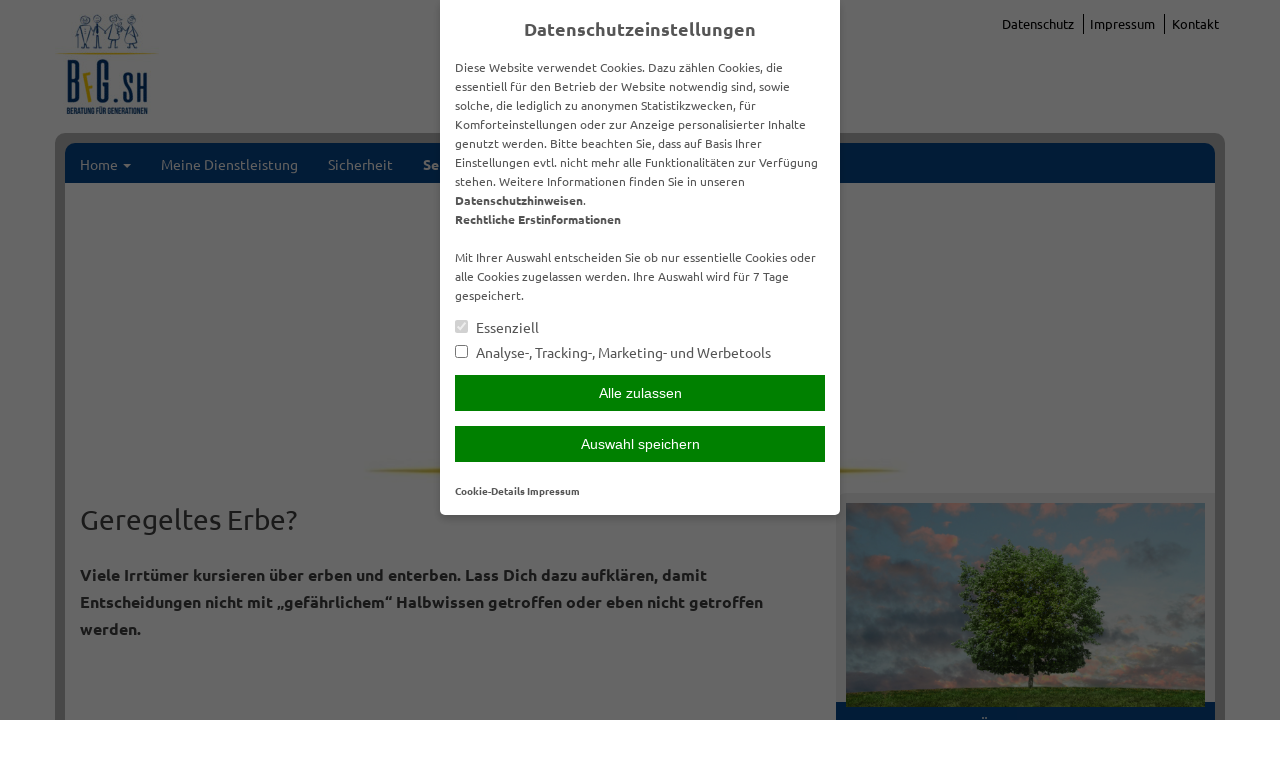

--- FILE ---
content_type: text/html; charset=utf-8
request_url: https://www.bfg.sh/selbstbestimmung/testament/
body_size: 7908
content:
<!DOCTYPE html>
<html lang="de">
<head>
<meta charset="UTF-8">
<meta name="viewport" content="width=device-width, initial-scale=1">
<link rel="profile" href="http://gmpg.org/xfn/11">
<link rel="pingback" href="https://www.bfg.sh/xmlrpc.php">

<title>Testament &#8211; Beratung für Generationen</title>
<meta name='robots' content='max-image-preview:large' />
	<style>img:is([sizes="auto" i], [sizes^="auto," i]) { contain-intrinsic-size: 3000px 1500px }</style>
	<link rel='dns-prefetch' href='//cdn.makleraccess.de' />
<link rel="alternate" type="application/rss+xml" title="Beratung für Generationen &raquo; Feed" href="https://www.bfg.sh/feed/" />
<link rel="alternate" type="application/rss+xml" title="Beratung für Generationen &raquo; Kommentar-Feed" href="https://www.bfg.sh/comments/feed/" />
<link rel='stylesheet' id='wp-block-library-css' href='https://www.bfg.sh/wp-includes/css/dist/block-library/style.min.v6-8-3.css' type='text/css' media='all' />
<style id='classic-theme-styles-inline-css' type='text/css'>
/*! This file is auto-generated */
.wp-block-button__link{color:#fff;background-color:#32373c;border-radius:9999px;box-shadow:none;text-decoration:none;padding:calc(.667em + 2px) calc(1.333em + 2px);font-size:1.125em}.wp-block-file__button{background:#32373c;color:#fff;text-decoration:none}
</style>
<style id='safe-svg-svg-icon-style-inline-css' type='text/css'>
.safe-svg-cover{text-align:center}.safe-svg-cover .safe-svg-inside{display:inline-block;max-width:100%}.safe-svg-cover svg{height:100%;max-height:100%;max-width:100%;width:100%}

</style>
<style id='global-styles-inline-css' type='text/css'>
:root{--wp--preset--aspect-ratio--square: 1;--wp--preset--aspect-ratio--4-3: 4/3;--wp--preset--aspect-ratio--3-4: 3/4;--wp--preset--aspect-ratio--3-2: 3/2;--wp--preset--aspect-ratio--2-3: 2/3;--wp--preset--aspect-ratio--16-9: 16/9;--wp--preset--aspect-ratio--9-16: 9/16;--wp--preset--color--black: #000000;--wp--preset--color--cyan-bluish-gray: #abb8c3;--wp--preset--color--white: #ffffff;--wp--preset--color--pale-pink: #f78da7;--wp--preset--color--vivid-red: #cf2e2e;--wp--preset--color--luminous-vivid-orange: #ff6900;--wp--preset--color--luminous-vivid-amber: #fcb900;--wp--preset--color--light-green-cyan: #7bdcb5;--wp--preset--color--vivid-green-cyan: #00d084;--wp--preset--color--pale-cyan-blue: #8ed1fc;--wp--preset--color--vivid-cyan-blue: #0693e3;--wp--preset--color--vivid-purple: #9b51e0;--wp--preset--gradient--vivid-cyan-blue-to-vivid-purple: linear-gradient(135deg,rgba(6,147,227,1) 0%,rgb(155,81,224) 100%);--wp--preset--gradient--light-green-cyan-to-vivid-green-cyan: linear-gradient(135deg,rgb(122,220,180) 0%,rgb(0,208,130) 100%);--wp--preset--gradient--luminous-vivid-amber-to-luminous-vivid-orange: linear-gradient(135deg,rgba(252,185,0,1) 0%,rgba(255,105,0,1) 100%);--wp--preset--gradient--luminous-vivid-orange-to-vivid-red: linear-gradient(135deg,rgba(255,105,0,1) 0%,rgb(207,46,46) 100%);--wp--preset--gradient--very-light-gray-to-cyan-bluish-gray: linear-gradient(135deg,rgb(238,238,238) 0%,rgb(169,184,195) 100%);--wp--preset--gradient--cool-to-warm-spectrum: linear-gradient(135deg,rgb(74,234,220) 0%,rgb(151,120,209) 20%,rgb(207,42,186) 40%,rgb(238,44,130) 60%,rgb(251,105,98) 80%,rgb(254,248,76) 100%);--wp--preset--gradient--blush-light-purple: linear-gradient(135deg,rgb(255,206,236) 0%,rgb(152,150,240) 100%);--wp--preset--gradient--blush-bordeaux: linear-gradient(135deg,rgb(254,205,165) 0%,rgb(254,45,45) 50%,rgb(107,0,62) 100%);--wp--preset--gradient--luminous-dusk: linear-gradient(135deg,rgb(255,203,112) 0%,rgb(199,81,192) 50%,rgb(65,88,208) 100%);--wp--preset--gradient--pale-ocean: linear-gradient(135deg,rgb(255,245,203) 0%,rgb(182,227,212) 50%,rgb(51,167,181) 100%);--wp--preset--gradient--electric-grass: linear-gradient(135deg,rgb(202,248,128) 0%,rgb(113,206,126) 100%);--wp--preset--gradient--midnight: linear-gradient(135deg,rgb(2,3,129) 0%,rgb(40,116,252) 100%);--wp--preset--font-size--small: 13px;--wp--preset--font-size--medium: 20px;--wp--preset--font-size--large: 36px;--wp--preset--font-size--x-large: 42px;--wp--preset--spacing--20: 0.44rem;--wp--preset--spacing--30: 0.67rem;--wp--preset--spacing--40: 1rem;--wp--preset--spacing--50: 1.5rem;--wp--preset--spacing--60: 2.25rem;--wp--preset--spacing--70: 3.38rem;--wp--preset--spacing--80: 5.06rem;--wp--preset--shadow--natural: 6px 6px 9px rgba(0, 0, 0, 0.2);--wp--preset--shadow--deep: 12px 12px 50px rgba(0, 0, 0, 0.4);--wp--preset--shadow--sharp: 6px 6px 0px rgba(0, 0, 0, 0.2);--wp--preset--shadow--outlined: 6px 6px 0px -3px rgba(255, 255, 255, 1), 6px 6px rgba(0, 0, 0, 1);--wp--preset--shadow--crisp: 6px 6px 0px rgba(0, 0, 0, 1);}:where(.is-layout-flex){gap: 0.5em;}:where(.is-layout-grid){gap: 0.5em;}body .is-layout-flex{display: flex;}.is-layout-flex{flex-wrap: wrap;align-items: center;}.is-layout-flex > :is(*, div){margin: 0;}body .is-layout-grid{display: grid;}.is-layout-grid > :is(*, div){margin: 0;}:where(.wp-block-post-template.is-layout-flex){gap: 1.25em;}:where(.wp-block-post-template.is-layout-grid){gap: 1.25em;}.has-black-color{color: var(--wp--preset--color--black) !important;}.has-cyan-bluish-gray-color{color: var(--wp--preset--color--cyan-bluish-gray) !important;}.has-white-color{color: var(--wp--preset--color--white) !important;}.has-pale-pink-color{color: var(--wp--preset--color--pale-pink) !important;}.has-vivid-red-color{color: var(--wp--preset--color--vivid-red) !important;}.has-luminous-vivid-orange-color{color: var(--wp--preset--color--luminous-vivid-orange) !important;}.has-luminous-vivid-amber-color{color: var(--wp--preset--color--luminous-vivid-amber) !important;}.has-light-green-cyan-color{color: var(--wp--preset--color--light-green-cyan) !important;}.has-vivid-green-cyan-color{color: var(--wp--preset--color--vivid-green-cyan) !important;}.has-pale-cyan-blue-color{color: var(--wp--preset--color--pale-cyan-blue) !important;}.has-vivid-cyan-blue-color{color: var(--wp--preset--color--vivid-cyan-blue) !important;}.has-vivid-purple-color{color: var(--wp--preset--color--vivid-purple) !important;}.has-black-background-color{background-color: var(--wp--preset--color--black) !important;}.has-cyan-bluish-gray-background-color{background-color: var(--wp--preset--color--cyan-bluish-gray) !important;}.has-white-background-color{background-color: var(--wp--preset--color--white) !important;}.has-pale-pink-background-color{background-color: var(--wp--preset--color--pale-pink) !important;}.has-vivid-red-background-color{background-color: var(--wp--preset--color--vivid-red) !important;}.has-luminous-vivid-orange-background-color{background-color: var(--wp--preset--color--luminous-vivid-orange) !important;}.has-luminous-vivid-amber-background-color{background-color: var(--wp--preset--color--luminous-vivid-amber) !important;}.has-light-green-cyan-background-color{background-color: var(--wp--preset--color--light-green-cyan) !important;}.has-vivid-green-cyan-background-color{background-color: var(--wp--preset--color--vivid-green-cyan) !important;}.has-pale-cyan-blue-background-color{background-color: var(--wp--preset--color--pale-cyan-blue) !important;}.has-vivid-cyan-blue-background-color{background-color: var(--wp--preset--color--vivid-cyan-blue) !important;}.has-vivid-purple-background-color{background-color: var(--wp--preset--color--vivid-purple) !important;}.has-black-border-color{border-color: var(--wp--preset--color--black) !important;}.has-cyan-bluish-gray-border-color{border-color: var(--wp--preset--color--cyan-bluish-gray) !important;}.has-white-border-color{border-color: var(--wp--preset--color--white) !important;}.has-pale-pink-border-color{border-color: var(--wp--preset--color--pale-pink) !important;}.has-vivid-red-border-color{border-color: var(--wp--preset--color--vivid-red) !important;}.has-luminous-vivid-orange-border-color{border-color: var(--wp--preset--color--luminous-vivid-orange) !important;}.has-luminous-vivid-amber-border-color{border-color: var(--wp--preset--color--luminous-vivid-amber) !important;}.has-light-green-cyan-border-color{border-color: var(--wp--preset--color--light-green-cyan) !important;}.has-vivid-green-cyan-border-color{border-color: var(--wp--preset--color--vivid-green-cyan) !important;}.has-pale-cyan-blue-border-color{border-color: var(--wp--preset--color--pale-cyan-blue) !important;}.has-vivid-cyan-blue-border-color{border-color: var(--wp--preset--color--vivid-cyan-blue) !important;}.has-vivid-purple-border-color{border-color: var(--wp--preset--color--vivid-purple) !important;}.has-vivid-cyan-blue-to-vivid-purple-gradient-background{background: var(--wp--preset--gradient--vivid-cyan-blue-to-vivid-purple) !important;}.has-light-green-cyan-to-vivid-green-cyan-gradient-background{background: var(--wp--preset--gradient--light-green-cyan-to-vivid-green-cyan) !important;}.has-luminous-vivid-amber-to-luminous-vivid-orange-gradient-background{background: var(--wp--preset--gradient--luminous-vivid-amber-to-luminous-vivid-orange) !important;}.has-luminous-vivid-orange-to-vivid-red-gradient-background{background: var(--wp--preset--gradient--luminous-vivid-orange-to-vivid-red) !important;}.has-very-light-gray-to-cyan-bluish-gray-gradient-background{background: var(--wp--preset--gradient--very-light-gray-to-cyan-bluish-gray) !important;}.has-cool-to-warm-spectrum-gradient-background{background: var(--wp--preset--gradient--cool-to-warm-spectrum) !important;}.has-blush-light-purple-gradient-background{background: var(--wp--preset--gradient--blush-light-purple) !important;}.has-blush-bordeaux-gradient-background{background: var(--wp--preset--gradient--blush-bordeaux) !important;}.has-luminous-dusk-gradient-background{background: var(--wp--preset--gradient--luminous-dusk) !important;}.has-pale-ocean-gradient-background{background: var(--wp--preset--gradient--pale-ocean) !important;}.has-electric-grass-gradient-background{background: var(--wp--preset--gradient--electric-grass) !important;}.has-midnight-gradient-background{background: var(--wp--preset--gradient--midnight) !important;}.has-small-font-size{font-size: var(--wp--preset--font-size--small) !important;}.has-medium-font-size{font-size: var(--wp--preset--font-size--medium) !important;}.has-large-font-size{font-size: var(--wp--preset--font-size--large) !important;}.has-x-large-font-size{font-size: var(--wp--preset--font-size--x-large) !important;}
:where(.wp-block-post-template.is-layout-flex){gap: 1.25em;}:where(.wp-block-post-template.is-layout-grid){gap: 1.25em;}
</style>
<link rel='stylesheet' id='contact-form-7-css' href='https://www.bfg.sh/wp-content/plugins/contact-form-7/includes/css/styles.v5-8.css' type='text/css' media='all' />
<link rel='stylesheet' id='ma-chat-css' href='https://www.bfg.sh/wp-content/plugins/makleraccess/assets/css/chat.v4-15-1.css' type='text/css' media='all' />
<link rel='stylesheet' id='ma-customizer-fonts-google/ubuntu-css' href='https://cdn.makleraccess.de/fonts/google/ubuntu/font.css?ver=6.8.3' type='text/css' media='all' />
<link rel='stylesheet' id='mhp-blocks-extend--frontend-css' href='https://www.bfg.sh/wp-content/plugins/mhp-blocks/dist/extend/frontend.v6-8-3.css' type='text/css' media='all' />
<link rel='stylesheet' id='bd1-style-css' href='https://www.bfg.sh/wp-content/themes/blaudirekt-themes/bd1/style.v6-8-3.css' type='text/css' media='all' />
<script type="text/javascript" src="https://www.bfg.sh/wp-includes/js/jquery/jquery.min.v3-7-1.js" id="jquery-core-js"></script>
<script type="text/javascript" src="https://www.bfg.sh/wp-includes/js/jquery/jquery-migrate.min.v3-4-1.js" id="jquery-migrate-js"></script>
<meta name="generator" content="WordPress 6.8.3" />
<link rel="canonical" href="https://www.bfg.sh/selbstbestimmung/testament/" />
<link rel='shortlink' href='https://www.bfg.sh/?p=84' />
<link rel="alternate" title="oEmbed (JSON)" type="application/json+oembed" href="https://www.bfg.sh/wp-json/oembed/1.0/embed?url=https%3A%2F%2Fwww.bfg.sh%2Fselbstbestimmung%2Ftestament%2F" />
<link rel="alternate" title="oEmbed (XML)" type="text/xml+oembed" href="https://www.bfg.sh/wp-json/oembed/1.0/embed?url=https%3A%2F%2Fwww.bfg.sh%2Fselbstbestimmung%2Ftestament%2F&#038;format=xml" />
<meta name="description" content="Generationenberatung meint eine vollumfängliche Beratung für den gesamten Familienverbund mitsamt Vollmachten, Sorgerechts- und Patientenverfügung."><meta name="keywords" content="Beratung für Generationen Generationenberatung Vorsorge Altersvorsorge Pflegeversicherung Versicherungsmakler Service Janneby top persönlich"><meta property="og:title" content="Testament &#8211; Beratung für Generationen"><meta property="og:url" content="https://www.bfg.sh/selbstbestimmung/testament/"><meta property="og:locale" content="de_DE"><meta property="og:site_name" content="Beratung für Generationen"><meta property="og:image" content="https://www.bfg.sh/wp-content/uploads/sites/1420/2021/02/cropped-cropped-cropped-logo_bfg_bild_3-1-1.jpg"><meta property="og:image" content="https://www.bfg.sh/wp-content/uploads/sites/1420/2021/02/logo_bfg.jpg"><meta property="og:type" content="website"><link rel="apple-touch-icon" sizes="57x57" href="/wp-content/uploads/sites/1420/favicons/apple-touch-icon-57x57.png?v=rMBp6e8w2M">
<link rel="apple-touch-icon" sizes="60x60" href="/wp-content/uploads/sites/1420/favicons/apple-touch-icon-60x60.png?v=rMBp6e8w2M">
<link rel="apple-touch-icon" sizes="72x72" href="/wp-content/uploads/sites/1420/favicons/apple-touch-icon-72x72.png?v=rMBp6e8w2M">
<link rel="apple-touch-icon" sizes="76x76" href="/wp-content/uploads/sites/1420/favicons/apple-touch-icon-76x76.png?v=rMBp6e8w2M">
<link rel="apple-touch-icon" sizes="114x114" href="/wp-content/uploads/sites/1420/favicons/apple-touch-icon-114x114.png?v=rMBp6e8w2M">
<link rel="apple-touch-icon" sizes="120x120" href="/wp-content/uploads/sites/1420/favicons/apple-touch-icon-120x120.png?v=rMBp6e8w2M">
<link rel="apple-touch-icon" sizes="144x144" href="/wp-content/uploads/sites/1420/favicons/apple-touch-icon-144x144.png?v=rMBp6e8w2M">
<link rel="apple-touch-icon" sizes="152x152" href="/wp-content/uploads/sites/1420/favicons/apple-touch-icon-152x152.png?v=rMBp6e8w2M">
<link rel="apple-touch-icon" sizes="180x180" href="/wp-content/uploads/sites/1420/favicons/apple-touch-icon-180x180.png?v=rMBp6e8w2M">
<link rel="icon" type="image/png" sizes="32x32" href="/wp-content/uploads/sites/1420/favicons/favicon-32x32.png?v=rMBp6e8w2M">
<link rel="icon" type="image/png" sizes="194x194" href="/wp-content/uploads/sites/1420/favicons/favicon-194x194.png?v=rMBp6e8w2M">
<link rel="icon" type="image/png" sizes="192x192" href="/wp-content/uploads/sites/1420/favicons/android-chrome-192x192.png?v=rMBp6e8w2M">
<link rel="icon" type="image/png" sizes="16x16" href="/wp-content/uploads/sites/1420/favicons/favicon-16x16.png?v=rMBp6e8w2M">
<link rel="manifest" href="/wp-content/uploads/sites/1420/favicons/site.webmanifest?v=rMBp6e8w2M">
<link rel="shortcut icon" href="/wp-content/uploads/sites/1420/favicons/favicon.ico?v=rMBp6e8w2M">
<meta property="og:image" content="https://www.bfg.sh/wp-content/uploads/sites/1420/favicons/open-graph.png?v=rMBp6e8w2M">
<meta name="msapplication-TileColor" content="#ffffff">
<meta name="msapplication-TileImage" content="/wp-content/uploads/sites/1420/favicons/mstile-144x144.png?v=rMBp6e8w2M">
<meta name="msapplication-config" content="/wp-content/uploads/sites/1420/favicons/browserconfig.xml?v=rMBp6e8w2M"><style type="text/css">.video-container iframe,.video-container object,.video-container embed{max-width:100%;width:100%;aspect-ratio:16/9;display:blocK}</style><style type="text/css">:root{--mhp-customize-color-bg:#07478b;--mhp-customize-color-text:#f5f1ed;--mhp-customize-color-contrast:#07478b;}.site-content a, .site-footer a{color:#07478b}.widget_subnav ul .current_page_item > a:before{border-left-color:#07478b}.main-navigation a, .widget-title, .widget-title a, .btn, .site-content a.btn, button, .btn.kundenlogin, input[type="button"], input[type="reset"], input[type="submit"]{color:#f5f1ed}.main-navigation > .menu > ul > .current_page_item > a:before, .main-navigation > .menu > ul > .current-menu-item > a:before, .main-navigation > .menu > ul > .current_page_ancestor > a:before{border-bottom-color:#f5f1ed}.main-navigation, .main-navigation ul ul, .widget-title, .btn, button, input[type="button"], input[type="reset"], input[type="submit"]{background-color:#07478b}</style><style type="text/css" id="ma-customized-background">body {
		  background-color: #ffffff; /* fallback color if gradients are not supported */
		  background-image: -webkit-linear-gradient(top, #ffffff 0%,  400px); /* For Chrome 25 and Safari 6, iOS 6.1, Android 4.3 */
		  background-image:    -moz-linear-gradient(top, #ffffff 0%,  400px); /* For Firefox (3.6 to 15) */
		  background-image:      -o-linear-gradient(top, #ffffff 0%,  400px); /* For old Opera (11.1 to 12.0) */
		  background-image:         linear-gradient(to bottom, #ffffff 0%,  400px); /* Standard syntax; must be last */
		}</style><style type="text/css" id="ma-customized-font">body{font-family:Ubuntu}</style><script type="application/ld+json">{"@context":"http:\/\/schema.org","@type":"Organization","url":"https:\/\/www.bfg.sh","name":"bfg.sh GmbH","address":{"@type":"PostalAddress","addressLocality":"Janneby","postalCode":"24992","streetAddress":"Gravelunder Weg 2"},"telephone":"04607 851 99 11","email":"info@bfg.sh","logo":"https:\/\/www.bfg.sh\/wp-content\/uploads\/sites\/1420\/2021\/02\/logo_bfg.jpg"}</script><script type="application/ld+json">{"@context":"http:\/\/schema.org","@type":"WebSite","url":"https:\/\/www.bfg.sh","potentialAction":{"@type":"SearchAction","target":"https:\/\/www.bfg.sh\/?s={search_term_string}","query-input":"required name=search_term_string"}}</script><script type="application/ld+json">{"@context":"http:\/\/schema.org","@type":"BreadcrumbList","itemListElement":[{"@type":"ListItem","position":1,"item":{"@id":"https:\/\/www.bfg.sh\/selbstbestimmung\/","name":"Selbstbestimmung"}},{"@type":"ListItem","position":2,"item":{"@id":"https:\/\/www.bfg.sh\/selbstbestimmung\/testament\/","name":"Testament"}}]}</script><meta name="generator" content="Performant Translations 1.0.0">
<style id="sccss">/* Fügen Sie hier Ihr eigenes CSS ein */
Element {
  width: 100%;
  height: 100%;
}
.lg\:w-4\/5 {
    width: 97%;
}
body.home .makleraccess-slider, body.home .site-image {
    height: calc(100vh - 30rem) !important;
    max-height: 800px;
  	min-height: 200px;
}
.page-id-187 .btn {
min-width: 200px
} 
Element {
  width: 100%;
  height: 100%;
}
.lg\:w-4\/5 {
    width: 97%;
}
.widget_blaudirekt_rechner .img img {
    max-width: 100%;
    height: auto;
    object-fit: cover;
    display: block;
    min-height: 150px;
    max-height: 150px;
}</style><style id="sccss">/* Fügen Sie hier Ihr eigenes CSS ein */
Element {
  width: 100%;
  height: 100%;
}
.lg\:w-4\/5 {
    width: 97%;
}
body.home .makleraccess-slider, body.home .site-image {
    height: calc(100vh - 30rem) !important;
    max-height: 800px;
  	min-height: 200px;
}
.page-id-187 .btn {
min-width: 200px
} 
Element {
  width: 100%;
  height: 100%;
}
.lg\:w-4\/5 {
    width: 97%;
}
.widget_blaudirekt_rechner .img img {
    max-width: 100%;
    height: auto;
    object-fit: cover;
    display: block;
    min-height: 150px;
    max-height: 150px;
}</style></head>

<body class="wp-singular page-template-default page page-id-84 page-child parent-pageid-67 wp-custom-logo wp-embed-responsive wp-theme-blaudirekt-themesbd1 sidebar-right subnavigation-on-hover">
<div id="page" class="hfeed site">
	<a class="skip-link screen-reader-text" href="#content">Weiter zum Inhalt</a>

	<header id="masthead" class="site-header" role="banner">
		<div class="site-branding">
			<a href="https://www.bfg.sh/">
				<img src="https://www.bfg.sh/wp-content/uploads/sites/1420/2021/02/logo_bfg-104x100.jpg" alt="Beratung für Generationen">
			</a>

			<nav id="header-menu" class="header-navigation" role="navigation">
				<a href="https://www.bfg.sh/home/kontakt/datenschutz/">Datenschutz</a>
<a href="https://www.bfg.sh/home/kontakt/impressum/">Impressum</a>
<a href="https://www.bfg.sh/home/kontakt/">Kontakt</a>

			</nav>

			<nav id="social-menu" class="header-social">
							</nav>
		</div><!-- .site-branding -->
	</header><!-- #masthead -->

	<div id="container">

		<nav id="site-navigation" class="main-navigation" role="navigation">
			<button class="menu-toggle" aria-controls="primary-menu" aria-expanded="false">Navigation</button>
			<div id="primary-menu" class="menu"><ul>
<li class="page_item page-item-46 page_item_has_children"><a href="https://www.bfg.sh/">Home</a>
<ul class='children'>
	<li class="page_item page-item-59 page_item_has_children"><a href="https://www.bfg.sh/home/kontakt/">Kontakt</a>
	<ul class='children'>
		<li class="page_item page-item-61"><a href="https://www.bfg.sh/home/kontakt/anbieterkennung/">Anbieterkennung</a></li>
		<li class="page_item page-item-63"><a href="https://www.bfg.sh/home/kontakt/datenschutz/">Datenschutz</a></li>
		<li class="page_item page-item-65"><a href="https://www.bfg.sh/home/kontakt/impressum/">Impressum</a></li>
	</ul>
</li>
</ul>
</li>
<li class="page_item page-item-583"><a href="https://www.bfg.sh/meine-dienstleistung/">Meine Dienstleistung</a></li>
<li class="page_item page-item-103"><a href="https://www.bfg.sh/sicherheit/">Sicherheit</a></li>
<li class="page_item page-item-67 page_item_has_children current_page_ancestor current_page_parent"><a href="https://www.bfg.sh/selbstbestimmung/">Selbstbestimmung</a>
<ul class='children'>
	<li class="page_item page-item-80"><a href="https://www.bfg.sh/selbstbestimmung/krankheit-pflege/">Krankheit + Pflege</a></li>
	<li class="page_item page-item-78"><a href="https://www.bfg.sh/selbstbestimmung/patientenverfuegung/">Patientenverfügung</a></li>
	<li class="page_item page-item-76"><a href="https://www.bfg.sh/selbstbestimmung/sorgerechtsverfuegung/">Sorgerechtsverfügung</a></li>
	<li class="page_item page-item-84 current_page_item"><a href="https://www.bfg.sh/selbstbestimmung/testament/" aria-current="page">Testament</a></li>
	<li class="page_item page-item-82"><a href="https://www.bfg.sh/selbstbestimmung/vererben-mit-veto-recht/">Vererben mit Veto-Recht</a></li>
	<li class="page_item page-item-70"><a href="https://www.bfg.sh/selbstbestimmung/vorsorgevollmacht/">Vorsorgevollmacht</a></li>
</ul>
</li>
</ul></div>
		</nav><!-- #site-navigation -->

		<div id="content" class="site-content">
			<div class="header-image"><img width="1170" height="318" src="https://www.bfg.sh/wp-content/uploads/sites/1420/2021/02/cropped-cropped-cropped-logo_bfg_bild_3-1-1-1170x318.jpg" class="attachment-slide size-slide wp-post-image" alt="" style="width: 100%;height: auto" data-crazy-lazy="exclude" decoding="async" fetchpriority="high" srcset="https://www.bfg.sh/wp-content/uploads/sites/1420/2021/02/cropped-cropped-cropped-logo_bfg_bild_3-1-1-1170x318.jpg 1170w, https://www.bfg.sh/wp-content/uploads/sites/1420/2021/02/cropped-cropped-cropped-logo_bfg_bild_3-1-1-300x82.jpg 300w, https://www.bfg.sh/wp-content/uploads/sites/1420/2021/02/cropped-cropped-cropped-logo_bfg_bild_3-1-1-1024x279.jpg 1024w, https://www.bfg.sh/wp-content/uploads/sites/1420/2021/02/cropped-cropped-cropped-logo_bfg_bild_3-1-1-768x209.jpg 768w, https://www.bfg.sh/wp-content/uploads/sites/1420/2021/02/cropped-cropped-cropped-logo_bfg_bild_3-1-1-368x100.jpg 368w, https://www.bfg.sh/wp-content/uploads/sites/1420/2021/02/cropped-cropped-cropped-logo_bfg_bild_3-1-1-735x200.jpg 735w, https://www.bfg.sh/wp-content/uploads/sites/1420/2021/02/cropped-cropped-cropped-logo_bfg_bild_3-1-1-1103x300.jpg 1103w, https://www.bfg.sh/wp-content/uploads/sites/1420/2021/02/cropped-cropped-cropped-logo_bfg_bild_3-1-1.jpg 1268w" sizes="(max-width: 1170px) 100vw, 1170px" /></div>
	<div id="primary" class="content-area">
		<main id="main" class="site-main" role="main">

			
				
<article id="post-84" class="post-84 page type-page status-publish has-post-thumbnail hentry">
	<div class="entry-content">
		<h1>Geregeltes Erbe?</h1>
<h3><strong>Viele Irrtümer kursieren über erben und enterben. Lass Dich dazu aufklären, damit Entscheidungen nicht mit &#8222;gefährlichem&#8220; Halbwissen getroffen oder eben nicht getroffen werden.<br />
</strong></h3>
	</div><!-- .entry-content -->
	
	<footer class="entry-footer">
			</footer><!-- .entry-footer -->
</article><!-- #post-## -->


				
			
		</main><!-- #main -->
	</div><!-- #primary -->


<div id="secondary" class="widget-area" role="complementary">
	<div class="widget-even widget-index-0 widget-in-bottom-widgets  span4 roundoption widget ma_multibox_widget-1 widget_multibox"><div class="img"><a href="https://www.bfg.sh/home/kontakt/"><img src="https://www.bfg.sh/wp-content/uploads/sites/1420/2016/02/cropped-riester-1024x581.jpg"></a></div><h3 class=" widget-title">Verantwortung zu Übernehmen kann so einfach sein.</h3><a class="btn" href="https://www.bfg.sh/home/kontakt/">Los geht´s.</a></div></div><!-- #secondary -->
		</div><!-- #content -->
	</div><!-- #container -->

    <nav id="header-menu-2" class="header-navigation" role="navigation">
        <a href="https://www.bfg.sh/home/kontakt/datenschutz/">Datenschutz</a>
<a href="https://www.bfg.sh/home/kontakt/impressum/">Impressum</a>
<a href="https://www.bfg.sh/home/kontakt/">Kontakt</a>

    </nav>

	<footer id="footer" class="site-footer">
		<form role="search" method="get" class="search-form" action="https://www.bfg.sh/">
				<label>
					<span class="screen-reader-text">Suche nach:</span>
					<input type="search" class="search-field" placeholder="Suchen …" value="" name="s" />
				</label>
				<input type="submit" class="search-submit" value="Suchen" />
			</form><p>Copyright 2026 | <strong>bfg.sh GmbH</strong> | Gravelunder Weg 2 | 24992 Janneby<br>Tel.: 04607 851 99 11 | <a href="mailto:%69&#110;%66%6f%40b&#102;&#103;&#46;&#115;%68">i&#110;fo&#64;bf&#103;&#46;sh</a> | Alle Rechte vorbehalten<br><a href="https://www.bfg.sh/home/kontakt/anbieterkennung/?page_as_pdf=1" target="_blank">Erstinformation nach §15 VersVermV (als PDF anzeigen / herunterladen)</a></p><p>Neben den finanziellen Aspekten der Generationenberatung informieren wir in Kooperation mit der Deutschen Vorsorgedatenbank und spezialisierten Kanzleien auch über die rechtlichen Aspekte der Generationenberatung. Beide Teile der Generationenberatung führen wir in Ihrem individuellen Notfallplan zusammen.</p>
	</footer>
</div><!-- #page -->

<script type="speculationrules">
{"prefetch":[{"source":"document","where":{"and":[{"href_matches":"\/*"},{"not":{"href_matches":["\/wp-*.php","\/wp-admin\/*","\/wp-content\/uploads\/sites\/1420\/*","\/wp-content\/*","\/wp-content\/plugins\/*","\/wp-content\/themes\/blaudirekt-themes\/bd1\/*","\/*\\?(.+)"]}},{"not":{"selector_matches":"a[rel~=\"nofollow\"]"}},{"not":{"selector_matches":".no-prefetch, .no-prefetch a"}}]},"eagerness":"conservative"}]}
</script>
<script type="text/javascript" src="https://www.bfg.sh/wp-content/plugins/contact-form-7/includes/swv/js/index.v5-8.js" id="swv-js"></script>
<script type="text/javascript" id="contact-form-7-js-extra">
/* <![CDATA[ */
var wpcf7 = {"api":{"root":"https:\/\/www.bfg.sh\/wp-json\/","namespace":"contact-form-7\/v1"}};
/* ]]> */
</script>
<script type="text/javascript" src="https://www.bfg.sh/wp-content/plugins/contact-form-7/includes/js/index.v5-8.js" id="contact-form-7-js"></script>
<script type="text/javascript" id="ma-chat-js-extra">
/* <![CDATA[ */
var makleraccessChatConfig = {"ajaxurl":"https:\/\/www.bfg.sh\/wp-admin\/admin-ajax.php"};
/* ]]> */
</script>
<script type="text/javascript" src="https://www.bfg.sh/wp-content/plugins/makleraccess/assets/js/chat.v4-15-1.js" id="ma-chat-js"></script>
<script type="text/javascript" src="https://www.bfg.sh/wp-content/themes/blaudirekt-themes/bd1/js/navigation.v20120206.js" id="bd1-navigation-js"></script>
<script type="text/javascript" src="https://www.bfg.sh/wp-content/themes/blaudirekt-themes/bd1/js/skip-link-focus-fix.v20130115.js" id="bd1-skip-link-focus-fix-js"></script>
<script type="text/javascript">
window.mhpClAccept=function(value){var today=new Date(),expire=new Date();expire.setTime(today.getTime()+3600000*24*30);document.cookie="mhpAcceptCookies-2020-07="+value+";expires="+expire.toGMTString()+"; path=/";window.location.reload()};
window.mhpClToggle=function(state){document.getElementById("mhp-cl").style.display=state?"block":"none";};
window.mhpClToggleDetails=function(state){document.getElementById("mhp-cl-details").style.display=state?"block":"none";};
</script>

<style type="text/css">
.mhp-cl{position:fixed;z-index:99999;top:0;bottom:0;left:0;right:0;background-color:rgba(0,0,0,0.6)}
.mhp-cl__content{margin:auto;width:100%;max-width:400px;max-height:100vh;overflow:auto;border-bottom-left-radius:5px;border-bottom-right-radius:5px;background-color:#fff;color:#555;padding:15px;box-shadow:0 4px 8px rgba(0,0,0,0.2);font-size:12px;box-sizing:border-box}
.mhp-cl__title{text-align:center;font-weight:bold;font-size:18px;margin-bottom:15px;}
.mhp-cl__selection{margin-top:15px;font-size:14px}
.mhp-cl__selection label{display:block;line-height:1.1;margin-bottom:10px}
.mhp-cl__selection input{margin-right:5px}
.mhp-cl a{color:#555 !important;font-weight:bold;cursor:pointer}
.mhp-cl__button{border:none !important;text-align:center;margin-top:15px;display:block;width:100%;background-color:green !important;color:#fff !important;font-size:14px}
.mhp-cl__button:hover,.mhp-cl__button:focus{background-color:#00a200 !important}
.mhp-cl table th,.mhp-cl table td{text-align:left;padding:5px;border:1px solid rgba(0, 0, 0, .5);vertical-align:top;}
#mhp-cl-details .mhp-cl__content{max-width:730px}
@media screen and (max-width: 400px){.mhp-cl__content{border-radius:0}.mhp-cl__selection input{margin-right:10px}}
</style>

<div id="mhp-cl" class="mhp-cl" style="display:none">
<div class="mhp-cl__content">
<div class="mhp-cl__title">Datenschutzeinstellungen</div>
Diese Website verwendet Cookies. Dazu zählen Cookies, die essentiell für den Betrieb der Website notwendig sind, sowie solche, die lediglich zu anonymen Statistikzwecken, für Komforteinstellungen oder zur Anzeige personalisierter Inhalte genutzt werden. Bitte beachten Sie, dass auf Basis Ihrer Einstellungen evtl. nicht mehr alle Funktionalitäten zur Verfügung stehen.
Weitere Informationen finden Sie in unseren <strong><a tabindex="1" target="_blank" href="https://www.bfg.sh/home/kontakt/datenschutz/">Datenschutzhinweisen</a></strong>.<br><a href="https://www.bfg.sh/home/kontakt/anbieterkennung/?page_as_pdf=1" target="_blank"><strong>Rechtliche Erstinformationen</strong></a><br><br>
Mit Ihrer Auswahl entscheiden Sie ob nur essentielle Cookies oder alle Cookies zugelassen werden. Ihre Auswahl wird für 7 Tage gespeichert.
<br>
<div class="mhp-cl__selection">
<label><input type="checkbox" checked disabled> Essenziell</label>
<label><input type="checkbox" id="mhp-cl--marketing-checkbox"> Analyse-, Tracking-, Marketing- und Werbetools</label>
<button class="mhp-cl__button" tabindex="1" onclick="mhpClAccept(1);">Alle zulassen</button>
<button class="mhp-cl__button" tabindex="1" onclick="mhpClAccept(document.getElementById('mhp-cl--marketing-checkbox').checked ? 1 : -1);">Auswahl speichern</button>
</div>
<br>
<small>
<a tabindex="1" onclick="mhpClToggleDetails(true)">Cookie-Details</a>
<a tabindex="1" target="_blank" href="https://www.bfg.sh/home/kontakt/impressum/">Impressum</a></small>
</div>
</div>

<div id="mhp-cl-details" class="mhp-cl" style="display:none">
<div class="mhp-cl__content">
<div class="mhp-cl__title">Cookie-Details</div>

<table>
    <thead>
    <tr>
        <th>Name des Cookies</th>
        <th>Speicherdauer</th>
        <th>Zweck</th>
    </tr>
    </thead>
    <tbody>
    <tr>
        <th scope="rowgroup" colspan="3">Essenziell</th>
    </tr>
            <tr>
            <td>mhpAcceptCookies-2020-07</td>
            <td>30 Tage</td>
            <td>
                Speichert die Einstellungen der Besucher, die im Cookie-Banner ausgewählt wurden.
            </td>
        </tr>
        <tr>
        <td>mhpAcceptBeratungsverzicht-2021-10</td>
        <td>7 Tage</td>
        <td>
            Speichert die Information, dass der Besucher die Erstinformation gelesen und gespeichert hat.
        </td>
    </tr>
    </tbody>
    <tbody>
    <tr>
        <th scope="rowgroup" colspan="3">Tools</th>
    </tr>
    <tr>
        <td>ma-esign-id</td>
        <td>1 Tag</td>
        <td>
            Speichert die Information über einen aktiven Vorgang einer elektronischen Unterschrift.
        </td>
    </tr>
    <tr>
        <td>ma_chat_hash</td>
        <td>30 Tage</td>
        <td>
            Speichert die Information zu Ihrem Chat-Verlauf.
        </td>
    </tr>
    <tr>
        <td>wordpress_test_cookie</td>
        <td>Sitzung</td>
        <td>
            Überprüft, ob der Browser Cookies akzeptiert.
        </td>
    </tr>
    <tr>
        <td>comment_author_{hash}</td>
        <td>347 Tage</td>
        <td>
            Wird verwendet, um den Namen des Kommentars zu verfolgen, wenn "Speicher meinen Namen, meine
            E-Mail-Adresse und meine Website in diesem Browser für das nächste Mal, wenn ich es kommentiere."
            markiert ist.
        </td>
    </tr>
    <tr>
        <td>comment_author_email_{hash}</td>
        <td>347 Tage</td>
        <td>
            Wird verwendet, um die E-Mail des Kommentars zu verfolgen, wenn "Speicher meinen Namen, meine
            E-Mail-Adresse und meine Website in diesem Browser für das nächste Mal, wenn ich es kommentiere."
            markiert ist.
        </td>
    </tr>
    <tr>
        <td>comment_author_url_{hash}</td>
        <td>347 Tage</td>
        <td>
            Wird verwendet, um die URL des Kommentars zu verfolgen, wenn "Speicher meinen Namen, meine
            E-Mail-Adresse und meine Website in diesem Browser für das nächste Mal, wenn ich es kommentiere."
            markiert ist.
        </td>
    </tr>
    </tbody>
    <tbody>
    <tr>
        <th scope="rowgroup" colspan="3">Tracking</th>
    </tr>
            </tbody>
</table>

<button class="mhp-cl__button" tabindex="1" onclick="mhpClToggleDetails(false)">Zurück zur Auswahl</button>
</div>
</div>
<script type="text/javascript">if (document.cookie.indexOf("mhpAcceptCookies-2020-07=") === -1){mhpClToggle(true)}</script>
</body>
</html>
